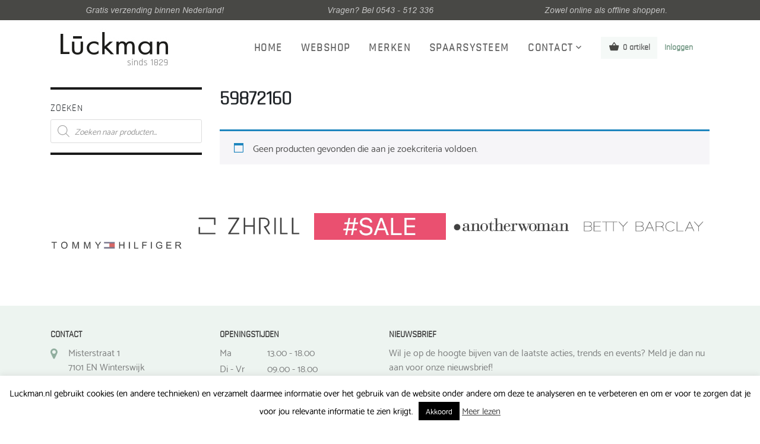

--- FILE ---
content_type: text/css
request_url: https://www.luckman.nl/wp-content/plugins/woocommerce-ajax-layered-nav/assets/css/advanced_nav.css?ver=1.3.16
body_size: 579
content:
/* Ajax-Layerd Nav Widgets 
 * Shopping Cart: WooCommerce
 * File: Admin/Frontend CSS 
 * License: GPL
 * Copyright: SixtyOneDesigns 
 */

/* Admin UI 
 * tables: color, size
 * use: setting config values for widget in admin
 */
	table.sizes, table.color{
		width:100%;
		float:left;
	}
	table.sizes input, table.color input{
		border-collapse:collapse;
		border:1px solid #dbdbd1;
	}
	
	table.sizes thead, table.color thead {
		font-weight:bold;
	}
	table.color td.inputs{
		width:75%;
	}
	table.color td.inputs input{
		float:left; 
		padding:5px 5px 0 0;
	}
	table.color td.inputs .colorSelector{
		float:left;	
	}

/* Frontend UI
 * lists, conatiners for frontend ajax layered nav elements
 */

/* Products container */
	#products{
		position:relative;
		min-height: 100px;
		
	}
	
	#products:after {
		content:"";
		display:block;
		clear:both;
	}

/* UI Filter Types */
/*All*/
	.widget_layered_nav {
		overflow: hidden;
		zoom: 1;
	}
	ul.colors li, ul.sizes li, ul.checkboxes li {
		list-style:none;
	}
	
	ul.colors li.chosen, ul.sizes li.chosen, ul.checkboxes li.chosen{
		background:none !important;
	}
	ul.colors li.chosen a:before, ul.sizes li.chosen a:before, ul.checkboxes li.chosen a:before{
		content:none !important;
	}
/* Colors */
	ul.colors, ul.colors li {
		float:left;
	}
	ul.colors.show-count, ul.sizes.show-count,
	ul.colors li.show-count, ul.sizes li.show-count{
		width:100%;
	}
	/*swatch heights and  borders*/
	ul.colors li .box{
		height:21px;
		width:21px;
		border:1px solid #dbdbd1;
	}
	ul.colors li .box.no-count{
		opacity:0.4; 
		
	}
	ul.colors li .box.has-count:hover, ul.colors li.chosen .box{
		border:1px solid #000;
	}
	/*swatch padding and margins*/
	ul.colors li, ul.colors li.chosen{
		margin:0 !important;
		padding: 3px 6px 3px 0 !important;
	}
	ul.colors li.chosen a, ul.colors li a{
		padding: 1px 0 3px 0 !important;
		border:none !important;
		background:none !important;
	}

/* Sizes */
	ul.sizes , ul.sizes li {
		float:left;
	}
	/* paddings and margins*/
	ul.sizes li, ul.sizes li.chosen{
		margin:0 !important;
		padding: 3px 6px 3px 0 !important;
	}
	ul.sizes li.chosen a, ul.sizes li a{
		padding: 1px 0 3px 0 !important;
		border:none !important;
		background:none !important;
	}
	/*anchor styling */
	ul.sizes li.chosen a:hover, ul.sizes li a:hover{
		text-decoration:none;
	}
	/*filter styling */
	ul.sizes li .size-filter{
		height:21px;
		min-width:15px;
		padding:0 3px; 
		border:1px solid #dbdbd1;
		text-align:center;
		font-size:14px;
		background-color: #EEE;
		color:#777;
	}
	/*filter hover/chosen*/
	ul.sizes li.chosen .size-filter, ul.sizes li .size-filter:hover{
		border:1px solid #000;
		color:#000;
	}

/*Checkboxes */
	ul.checkboxes input[type="checkbox"]{
		padding-top:3px;
	}
	/* paddings and margins*/
	ul.checkboxes li.chosen{
		padding:1px 0 !important;
		margin-top:1px !important;
		color:inherit !important;
	}
	
/*Transitions*/
	ul.products li.product a img {
	    -webkit-transition: all ease-in-out .2s;
	    transition: all ease-in-out .2s;
	}
ul.sizes li a .size-filter:empty{
	display:none;
}


--- FILE ---
content_type: text/css
request_url: https://www.luckman.nl/wp-content/themes/luckman/css/full-slider.css?ver=6.8.3
body_size: -19
content:
/*!
 * Start Bootstrap - Full Slider (https://startbootstrap.com/template-overviews/full-slider)
 * Copyright 2013-2017 Start Bootstrap
 * Licensed under MIT (https://github.com/BlackrockDigital/startbootstrap-full-slider/blob/master/LICENSE)
 */

.carousel-item {
  height: 75vh;
  min-height: 300px;
  background-repeat: no-repeat;
  background-size: cover;
 /*  background: no-repeat center center scroll;
  -webkit-background-size: cover;
  -moz-background-size: cover;
  -o-background-size: cover;
  background-size: cover; */
}

@media only screen and (min-width: 100px) and (max-width: 540px) {

	.carousel-item {
	 /*  height: 40vh;
	  min-height: 40vh; */
	 /*  min-height: 300px; */
	  background-repeat: no-repeat;
	  background-size: contain;
	  height: auto;
	  min-height: 220px;
	/*   min-height: 100px;
	  width: 100%;
	  height: auto;
	  min-height: auto; */
	 /*  background: no-repeat center center scroll;
	  -webkit-background-size: cover;
	  -moz-background-size: cover;
	  -o-background-size: cover;
	  background-size: cover; */
	}

}

--- FILE ---
content_type: text/css
request_url: https://www.luckman.nl/wp-content/themes/luckman/css/custom.css?ver=6.8.3
body_size: 4478
content:
@font-face {
    font-family: 'rajdhaniregular';
    src: url('../fonts/rajdhani-mediumrajdhani_regular-webfont.woff2') format('woff2'),
         url('../fonts/rajdhani-mediumrajdhani_regular-webfont.woff') format('woff');
    font-weight: normal;
    font-style: normal;
}
@font-face {
    font-family: 'rajdhani-semibold';
    src: url('../fonts/rajdhani-semiboldrajdhani_regular-webfont.woff2') format('woff2'),
         url('../fonts/rajdhani-semiboldrajdhani_regular-webfont.woff') format('woff');
    font-weight: normal;
    font-style: normal;

}
@font-face {
    font-family: 'ralewaybold';
    src: url('../fonts/raleway-lightraleway_bold-webfont.woff2') format('woff2'),
         url('../fonts/raleway-lightraleway_bold-webfont.woff') format('woff');
    font-weight: normal;
    font-style: normal;

}
@font-face {
    font-family: 'arialitalic';
    src: url('../fonts/arial-italicmtarial_italic-webfont.woff2') format('woff2'),
         url('../fonts/arial-italicmtarial_italic-webfont.woff') format('woff');
    font-weight: normal;
    font-style: normal;

}
@font-face {
    font-family: 'dosisbold';
    src: url('../fonts/dosis-semibolddosis_700-webfont.woff2') format('woff2'),
         url('../fonts/dosis-semibolddosis_700-webfont.woff') format('woff');
    font-weight: normal;
    font-style: normal;

}
@font-face {
    font-family: 'great_vibesregular';
    src: url('../fonts/greatvibes-regulargreatvibes_regular-webfont.woff2') format('woff2'),
         url('../fonts/greatvibes-regulargreatvibes_regular-webfont.woff') format('woff');
    font-weight: normal;
    font-style: normal;

}
@font-face {
    font-family: 'catamaranregular';
    src: url('../fonts/catamaran-regular-webfont.woff2') format('woff2'),
         url('../fonts/catamaran-regular-webfont.woff') format('woff');
    font-weight: normal;
    font-style: normal;

}
p{
    font-family: 'catamaranregular';
}

a, a:link, a:visited {
    color: #000;
}

.dgwt-wcas-search-wrapp {
    min-width: auto !important;
    max-width: auto !important;
}

.dgwt-wcas-sf-wrapp {
    position: relative;
}
.dgwt-wcas-ico-magnifier {
    position: absolute;
    right: 10px;
    width: 20px;
}

.navbar-expand-lg .navbar-nav .nav-link {
	font-size: .875rem;
	margin-left: .75rem;
	margin-right: .75rem;
}

.page-template-merken h2 {
	font-size: 20px;
}

.page-template-merken article {
	margin-bottom: 0;
}
.page-template-merken .merken .item {
	
}
.page-template-merken .merken .item img {
	margin: .25rem 0;
	border: 1px solid #EDF4F0;
}

.customer-logos .owl-item img,
.page-template-merken .item img {
   opacity: .75;
}

.customer-logos .owl-item:hover img,
.page-template-merken .item:hover img {
   opacity: 1;
    transition-duration: .5s;
    border-color: #000;
}

.page-template-merken .item img {
    padding: 1rem;
}

.page-template-merken .item.winkel img {
    opacity: .5;
}
.page-template-merken .item.winkel:hover img {
	border: 1px solid #EDF4F0;
}

.mrgtop50{ margin-top:50px;}
.mrgtop40{ margin-top:40px;}
.mrgtop20{ margin-top:20px;}
.mrgtop10{ margin-top:10px;}
.mrgtop5{ margin-top:5px;}
.mrgtop30{ margin-top:30px;}

.mrgright10{ margin-right:10px;}
.mrgright20{ margin-right:20px;}
.mrgright30{ margin-right:30px;}
.mrgbtm0{ margin-bottom:0px !important;}
.f-w-normal{ font-weight:normal !important;}

.mrgbtm20{ margin-bottom:20px;}
h1.entry-title {font-family:rajdhaniregular; text-transform: uppercase;}
h1.page-title {
    font-family:rajdhaniregular;
    font-size: 2.0625rem;
    font-weight: 900;
    margin-bottom: 1.925rem;
}
.rajdhaniregular{ font-family:rajdhaniregular !important;}
.rajdhani-semibold{ font-family:rajdhani-semibold !important;}
.sky-bg{ background:#f5f9f7;}
.nav-item.sky-bg img {
    position: relative;
    top: -4px;
    margin-right: 5px;
}
.top-bar{ background:#484845; font-family: 'arialitalic'; padding:5px 0px;}
.gray-text{ color:#c4c4c4 !important;}
.green-text{ color:#6f9581 !important; }
.fsize14{ font-size:14px;}
.fsize18{ font-size:18px;}
.nav-spacing{ letter-spacing:1.5px; font-size:18px;}
.carousel-custom-design-outer{
    padding-top:16%;
    
}
.carousel-custom-design-outer.hide {
	display: none;
}
.carousel-custom-design{text-align:center; padding:30px 20px; background:#ffffff; width:300px; min-height:190px;}

#add_payment_method .wc-proceed-to-checkout a.checkout-button, .woocommerce-cart .wc-proceed-to-checkout a.checkout-button, .woocommerce-checkout .wc-proceed-to-checkout a.checkout-button, #place_order {
	background: #E21640 !important;
	font-weight: 700!important;
}


.cta {
    background: #EEF4F0;
    padding: 1.5rem;
    width: 58% !important;
}
.cta ul {
    list-style: none;
    margin-bottom: 0 !important;
}
.cta ul li {
    font-size: 1rem;
    color: #000;
    line-height: 1.7;
    margin: 0;
}

@media only screen and (min-width: 100px) and (max-width: 540px) {
	#secondary {
		display: none;
	}

	.filterbutton {
		font-weight: 100!important;
	    font-size: 15px !important;
	    letter-spacing: 0.25px !important;
	    padding: 16px 29px !important;
	    border: 0 !important;
	    font-family:rajdhaniregular !important; 
	    text-transform: uppercase !important;
	}

	.carousel-custom-design-outer{
	    padding-top:16%;
	    
	}
	.carousel-custom-design{text-align:center; padding:10px 10px; background:#ffffff; width:120px; min-height:60px;}
	.carousel-custom-design .center-div h3 {font-size:17px; line-height: 20px; padding-top: 10px;}
	.carousel-custom-design .center-div p {font-size:16px;}

	.single-product .container .row {
		padding-left: 15px;
		padding-right: 15px;
	}
	.single-product .filterbutton {
		display: none !important;
	}
	.woocommerce .woocommerce-error .button, .woocommerce .woocommerce-info .button, .woocommerce .woocommerce-message .button, .woocommerce-page .woocommerce-error .button, .woocommerce-page .woocommerce-info .button, .woocommerce-page .woocommerce-message .button {
		width: 100%;
	}

	textarea {
		padding: .25rem .5rem;
	}

}


.center-div{ border-top:2px solid #4c4c4c; border-bottom:2px solid #4c4c4c;}
.center-div h3{ padding-top:20px; font-family: 'rajdhaniregular'; font-size:40px; text-transform:uppercase; color:#4c4c4c; margin-bottom:5px; line-height:40px;}
.center-div p{ color:#4c4c4c;font-family: 'great_vibesregular'; font-size:50px; margin-bottom:0px; margin-top:-10px;}
.shop-btn{font-family:rajdhani-semibold !important; font-size:18px; letter-spacing:1.5px; margin-top:-20px; color: white !important;}
.shop-btn i{ margin-left:5px;}
.arrow-right i{ font-size:30px; margin-left:10px;}
.winter-btn{    
    font-family: rajdhani-semibold !important;
    font-size: 18px;
    letter-spacing: 1.5px;
    margin-top: -120px;
    float: right;
    position: relative;
    z-index: 1;
    margin-right:160px;
    color: #fff !important;
}
.winter-btn i{ margin-left:5px;}
h2{font-family:rajdhani-semibold;}

.row.flipmedia {
    margin-bottom: 2rem;
}

.caption-product{
    float: left;
    width: 100%;
    margin-top: -130px;
    position: relative;
    z-index: 1;
}
.c-prd-title{ background-color: rgba(0, 0, 0, 0.5); font-size:17px; color:#ffffff; padding:9px 15px;  clear:right;font-family: 'rajdhaniregular'; }
.c-prd-price{margin-top: 6px;background-color: rgba(0, 0, 0, 0.5); font-size:17px; color:#ffffff; padding:4px 15px;  clear:both;font-family: 'rajdhaniregular'; }

.c-prd-price-striped {text-decoration: line-through;}

.btn-small{ font-size:17px; padding:3px 15px; letter-spacing:1.5px; font-family:rajdhani-semibold ;}
.shopnu {padding:5px 29px !important;}

.ad-cont{ position:relative;}

.carousel-fade .carousel-item {
 opacity: 0;
 transition-duration: 1s;
 transition-property: opacity;

/*  background-position: top center; */
}

.carousel-fade  .carousel-item.active,
.carousel-fade  .carousel-item-next.carousel-item-left,
.carousel-fade  .carousel-item-prev.carousel-item-right {
  opacity: 1;
}

.carousel-fade .active.carousel-item-left,
.carousel-fade  .active.carousel-item-right {
 opacity: 0;
}

.carousel-fade  .carousel-item-next,
.carousel-fade .carousel-item-prev,
.carousel-fade .carousel-item.active,
.carousel-fade .active.carousel-item-left,
.carousel-fade  .active.carousel-item-prev {
 transform: translateX(0);
 transform: translate3d(0, 0, 0);
}


/* Woocommerce */

.woocommerce .products .product_type_variable {
  display: none !important;
}

.woocommerce .single-product h1 {
	font-family: rajdhani-semibold ;
	font-size: 30px;
	color: #383838;
	text-transform: uppercase;
	letter-spacing: 0.16px;
	line-height: 33.5px;
}

.footer{
    background:#edf4f0;
    padding:40px 0px;
    float:left;
    width:100%;
    margin-top:50px;
}
.footer h6{
font-family: rajdhani-semibold ;
font-size:15px; 
font-weight:bold;
color:#383838;
}
.address-container{ margin-bottom:20px;}
.open-cont{ margin-bottom:20px;}
.address-container i{ color:#91ae9f; float:left; width:30px; height:30px; margin-top:5px; font-size:20px;}
.address-container p{ font-family: 'catamaranregular'; color:#7f8180;margin-bottom:10px; float:left; width:100%; }
.open-cont p{ margin-bottom:0px; float:left; width:100%; color:#7f8180;font-family: 'catamaranregular';}
.open-cont span{ float:left; width:80px;font-family: 'catamaranregular';}
.open-cont label{ margin-bottom:.2rem;font-family: 'catamaranregular';}

.footer-menu{ float:left; padding:20px 0px 5px 0px; width:100%;}
.ft-menu{ list-style:none;}
ul.ft-menu li a{color:#97b3a4;}
ul.ft-menu li{ color:#97b3a4; display:inline-block; font-family: 'catamaranregular'; padding:2px;}

.price{ color:#91ae9f; font-size:35px; font-family: 'catamaranregular';}
ul.list-unstyled i{color:#91ae9f;}
.bg-sky{ background:#edf4f0; height:48px !important; line-height:48px; float:left;}
.bg-sky i{ padding:10px 15px; line-height:28px; color:#383838;}
.ipt-field{ width:48px !important; height:48px; text-align:center; float:left; background:#f8fbf9; border:0px !important; font-size:20px;}
.outer-container{ position:relative;}
.outer-container span{ color:#91ae9f; font-size:22px;}
.outer-container a{ color:#ffffff;}
.outer-container a:hover{ text-decoration:none; color:#ffffff;}
.prd-shop-btn{float: right;
    margin-top: -80px;
    z-index: 2;
    position: relative;
    margin-right:30px;
    font-size:14px;
    }
.new-prd{ width: 70px;
    height: 70px;
    border-radius: 100px;
    background: #91ae9f;
    color: #ffffff;
    font-family: 'rajdhaniregular';
    float: right;
    line-height: 70px;
    font-size: 20px;
    position: absolute;
    top: 40px;
    right: 30px;}
button.navbar-toggler {
	padding: 0 !important;
}    
button.navbar-toggler:focus{outline:none;}
button.navbar-toggler:hover{background:none !important; color:#000 !important;}
a:focus{outline:none;}
@media only screen and (min-width: 100px) and (max-width: 540px) {
    .ft-menu{ margin:0px; padding:0px;}
    ul.ft-menu li{ width:98%; padding:1%; text-align:center;}
    .pipe-sign{ display:none !important;}
    
        
}   

@media only screen and (min-width: 100px) and (max-width: 990px) { 
    .navbar-dark .menu-item{ margin-left:0px !important; margin-right:0px !important;}
}
@media only screen and (min-width: 100px) and (max-width: 700px) { 
    .winter-btn{
        margin: 20px auto !important;
        clear:both;
        width:150px;
        float:none !important;
        display:block;
    }
    table.variations{ width:100% !important;}
    .quantity input{ width:100% !important;}
    .woocommerce div.product form.cart div.quantity{ width:100%;}
}

@media only screen and (min-width: 768px) and (max-width: 1000px) { 

.open-cont span{
    width:60px;
}
ul.ft-menu{
    margin:0 auto;
    width:465px;
}
.mob-none{
    display:none;
}

}
@media only screen and (min-width: 701px) and (max-width: 1000px) { 
    .winter-btn{
        margin-top: -80px;
        margin-right:10px;
    }
}
@media only screen and (min-width: 1001px) and (max-width: 1200px) { 
    .winter-btn{
        margin-top: -100px;
        margin-right:30px;
    }
    ul.ft-menu li a{
        font-size:14px;
    }
}

@media only screen and (min-width: 1300px) and (max-width: 5000px) { 
    table.variations{ float:left; width:70% !important; }
    .quantity input{background:#edf4f0; height:48px !important; line-height:48px; float:left; font-size:16px;
padding:0px 10px; border:1px solid #edf4f0; margin-top:6px; width:130px !important;}
}

.woocommerce-product-details__short-description p{font-family: 'catamaranregular'; color:#212529; font-size:16px; line-height:22px;}



.woocommerce .entry-summary p {font-family: 'catamaranregular'; color:#212529; font-size:16px; line-height:22px; }
.woocommerce .entry-summary p.price{
    margin-bottom: 30px;
}
p.price span.woocommerce-Price-amount{
    color: #91ae9f;
    font-size: 35px;
    font-family: 'catamaranregular';
	letter-spacing: 0.16px;
	line-height: 33.5px;
}
ul.list-unstyled li > i{
	color:#91ae9f;  
}

.woocommerce #tab-additional_information {
    width: 100%;
}
.woocommerce #tab-additional_information h2 {
    font-family: 'catamaranregular';
text-transform: uppercase;
font-size: 16px;
font-weight: 100;
margin-top: 30px;
}
.woocommerce .shop_attributes,
.woocommerce .shop_attributes tr th,
.woocommerce .shop_attributes tr td,
.woocommerce .shop_attributes tr td p {
    border: 0  !important;
    background: none !important;
    padding-left: 0 !important;
    padding-bottom: 0 !important;
    color: #686868;
    font-weight: 400;
    font-style: normal;
}

ul.list-unstyled li{    color: #212529;
    font-size: 16px !important;
    font-family: 'catamaranregular';
}
.woocommerce-tabs ul.tabs{ display:none;}
.woocommerce-Tabs-panel h2{ font-family: 'catamaranregular'; text-transform:uppercase; font-size:16px;}
.product_meta{ display:none;}
table.variations td.label{ display:none;}
table.variations select{ background:#edf4f0; height:48px !important; line-height:48px; float:left; font-size:16px;
padding:0px 10px; border:1px solid #edf4f0;
}

.woocommerce-checkout .col-1,
.woocommerce-checkout .col-2 {
    max-width: 100%;
}

table.variations td.value{ line-height:0em !important;}
.woocommerce div.product form.cart .variations{margin-bottom:10px;}

table.variations select{ width:100%;}


button.single_add_to_cart_button{    font-family: 'catamaranregular' !important;
    float: right !important;
    margin-right: 10px !important;
    margin-top: 40px !important;
    font-size: 18px !important;
    font-weight: normal !important;
    line-height:22px !important;
}
    
.related{ margin-top:50px; float:left; width:100%;}
.related h2{ margin-bottom:30px; float:left; width:100%;}
.woocommerce-loop-product__title{font-weight:normal !important; font-size:20px; color:#212529;}
span.price{ color:#91ae9f !important; font-size:22px !important;}
.woocommerce span.onsale{background:#91ae9f !important;    width: 70px !important; height: 70px !important;border-radius: 100px; font-family:'rajdhaniregular' !important; font-weight:normal; font-size:20px; line-height:18px !important; padding-top: 1.25rem;}
.woocommerce-Price-amount{ font-weight:normal; color:#77a464;}  
.woocommerce ul.products li.product, .woocommerce-page ul.products li.product{ text-align:center;}
.woocommerce ul.products li.product .button{ margin-top: -185px;
    position: absolute; right:0px;}
.woocommerce ul.products li.product a{ background:#1d1d1d; font-weight:normal; border-radius:0px; color:#ffffff; font-size:14px;}   

.owl-item span.onsale {text-align: center; position: absolute; color: white;background:#91ae9f !important;    width: 70px !important; height: 70px !important;border-radius: 100px; font-family:'rajdhaniregular' !important; font-weight:normal; font-size:20px; line-height:18px !important; padding-top: 1.25rem;}
.owl-item span.onsale small {
    display: none !important;
}
.summary h2{ margin-top:50px !important;}
.woocommerce .thumbnails .owl-nav .owl-prev, .woocommerce .thumbnails .owl-nav .owl-next{
    background:transparent !important;
    color:#1d1d1d !important; font-size:26px !important;
}
.woocommerce #respond input#submit, .woocommerce a.button, .woocommerce button.button, .woocommerce input.button{padding:8px 15px;}

 


.navbar-dark .menu-item {
 font-family:rajdhaniregular !important;
 font-weight:bold;
 margin-right:0;
 margin-left:0;
}
.navbar-dark .menu-item a{
color: rgba(56, 56, 56, 0.8);
text-decoration:none;
line-height:40px;
}
.navbar-dark .menu-item:hover a{
color: rgba(56, 56, 56, 0.8);
text-decoration:none;
}
.navbar-dark .current-menu-item{
    border-bottom:2px solid #383838;
}

#gform_2 .gfield_label {
    display: none;
}
#gform_wrapper_2 {
    margin-top:0;
    margin-bottom: 0;
}
.single_add_to_cart_button {
    background: #000 !important;
    padding: 15px 50px !important;
    text-transform: uppercase;
}
.txtupp {
	text-transform: uppercase;
}
.btn, .button, button {
    font-weight: 100 !important;
    font-size: 15px !important;
    letter-spacing: 0.25px !important;
    padding: 16px 29px !important;
    border: 0 !important;
    font-family:rajdhaniregular !important; 
    text-transform: uppercase !important;
}
.btn:hover, .button:hover, button:hover {
    background: #E21640 !important;
    transition-duration: .3s;
    color: #fff !important;
}

.entry-content ul {
	margin-left: 1rem;
}
.entry-content ul li {
	list-style: disclosure-closed;
}

#gform_submit_button_2 {
    background: #000 !important;
    color: #fff !important;
}
#gform_submit_button_2:hover {
     background: #E21640 !important;
    color: #fff !important;
}

#gform_2 .validation_error {
	display: none !important;
}

.woocommerce div.product form.cart .variations {
	width: 60% !important;
	float: left;
}
.woocommerce div.product form.cart .woocommerce-variation-add-to-cart {
	width: 40%;
	float: left;
}
.woocommerce div.product form.cart .woocommerce-variation-add-to-cart .quantity {
	float: left;
	margin-top: 1rem;
	width: 100%;
	margin-right: 10px;
}
.woocommerce .single_add_to_cart_button {
	float: left !important;
}
.woocommerce div.product form.cart .woocommerce-variation-add-to-cart .minus {width: 48px !important;background: #EDF4F0; color: #000;}
.woocommerce div.product form.cart .woocommerce-variation-add-to-cart .qty {width: 48px !important; background:#F8FBF9;}
.woocommerce div.product form.cart .woocommerce-variation-add-to-cart .plus {width: 48px !important;background: #EDF4F0; color: #000;}

.woocommerce div.product form.cart .variations .reset_variations {
	position: relative;
	top: 1rem;
	font-size: 12px;
}

.woocommerce-error, .woocommerce-info, .woocommerce-message {
	width: 100%;
}

.woocommerce .stock.in-stock {
	margin-top: 1rem;
padding-left: 1rem;
display: inline-block;
}

.woocommerce div.product form.cart .variations select {
	min-width: 100%;
	max-width: 100%;
	margin-right: 2rem;
}


.woocommerce table.shop_table {
	border-radius: 0;
	border: 1px solid #edf4f0;
}
table, th, td {
	border: 1px solid #edf4f0;
}

.woocommerce .shop_table_responsive th.product-remove {
	width: 5% !important;
}

.woocommerce a.remove {
	line-height: .875rem;
	box-shadow: none;
	border: .0625rem solid red;
	font-size: 1.254em;
	height: 1.5rem;
	width: 1.5rem;
}
#add_payment_method table.cart img, .woocommerce-cart table.cart img, .woocommerce-checkout table.cart img {
	width: 80px;
}
.woocommerce .woocommerce-cart-form__cart-item .product-thumbnail {
	text-align: center !important;
}
.woocommerce .woocommerce-cart-form__cart-item .product-thumbnail a {
	text-align: center;
	display: inline-block;
	margin: 0 auto;
	box-shadow: none;
}

.woocommerce .woocommerce-cart-form__cart-item .minus {width: 48px !important;background: #EDF4F0; color: #000;}
.woocommerce .woocommerce-cart-form__cart-item .qty {width: 48px !important; background:#F8FBF9;}
.woocommerce .woocommerce-cart-form__cart-item .plus {width: 48px !important;background: #EDF4F0; color: #000;}

.woocommerce .shop_table_responsive #coupon_code {
	width: 40%;
	height: 46px;
	padding-left: 15px;
}

ul.wc_payment_methods li {
	list-style: none;
}
.payment_method_mollie_wc_gateway_ideal select {
	width: 200px;
}
.form-row.woocommerce-mailchimp-opt-in {
	width: 100%;
	float: left;
}

body:not(.search-results) .entry-summary .alignleft {
	margin-bottom: 1rem !important;
}

.related.products h2 {
	text-transform: uppercase;
}

input[type=text] {
    font-family:rajdhaniregular !important; 
}

input[type=number]::-webkit-outer-spin-button,
input[type=number]::-webkit-inner-spin-button {
    -webkit-appearance: none;
    margin: 0;
}

input[type=number] {
    -moz-appearance:textfield;
}

.woocommerce-input-wrapper {
    width: 100%;
}


#accordion {
	/* font-family:rajdhaniregular !important;  */
	font-family: 'catamaranregular';
}
#accordion h3 {
	font-weight: 700;
}
#accordion h3.ui-state-active {
	background: #E21640;
	border: #E21640;
}
.ui-accordion .ui-accordion-content {
	padding: 2em 2.2em !important;
}

.single-product #secondary {
	display: none;
}

.brandimage {
	border: 1px solid #EDF4F0;
	width: 28%;
}

.single-product .artikelnummer {
	color: #ccc !important;
	font-size: 12px !important;
	line-height: 1.3 !important;
}
.single-product .woocommerce-variation-add-to-cart {
	float: left;
	width: 100% !important;
}


.widget {
	line-height: 1;
	margin-bottom: 1rem;
}
.widget_search h2 {
	display: none;
}
.widget .widget-title {
	margin-bottom: .5rem;
}
.widget .ajax-layered ul {
	margin-bottom: 0;
}
.widget .ajax-layered .dropdown,
.widget .dropdown_product_cat,
.widget .wc-brand-dropdown-layered-nav-product_brand {
	width: 100%;
}

.woo-entry-new-badge {
    top: 0;
    right: 0;
    margin: -.5em -.5em 0 0;
    background: #D10CE9 !important;
    width: 70px !important;
    height: 70px !important;
    border-radius: 100px;
    font-family: 'rajdhaniregular' !important;
    text-transform: uppercase;
    position: absolute;
    font-size: 20px;
    line-height: 70px;
}

.bubble {
  right: 0px;
  position: absolute;
  text-transform: uppercase;
  top: 0px;
  z-index: 9;
}

.bubble .inside {
  background-color: #E21640;
  border-radius: 999px;
  display: table;
  height: 70px;
  position: relative;
  width: 70px;
  -webkit-border-radius: 999px;
}

.bubble .inside .inside-text {
  color: #fff;
  display: table-cell;
  font-size: 20px;
  font-weight: bold;
  line-height: 20px;
  text-align: center;
  vertical-align: middle;
    font-family:rajdhaniregular !important; 
        text-transform: uppercase !important;
}
#add_payment_method #payment ul.payment_methods li input, .woocommerce-cart #payment ul.payment_methods li input, .woocommerce-checkout #payment ul.payment_methods li input {
    vertical-align: top;
    margin-top: .75rem;
}

#add_payment_method #payment ul.payment_methods li img, .woocommerce-cart #payment ul.payment_methods li img, .woocommerce-checkout #payment ul.payment_methods li img {
    margin: 4px 0 0 .5em;
}

--- FILE ---
content_type: application/javascript
request_url: https://www.luckman.nl/wp-content/plugins/woocommerce-ajax-layered-nav/assets/js/ajax_layered_nav.js?ver=1.3.16
body_size: 2653
content:
/* Ajax-Layerd Nav Widgets 
 * Shopping Cart: WooCommerce
 * File: Frontend JS 
 * License: GPL
 * Copyright: SixtyOneDesigns 
 */

/* Globals
 * Setup variables and id  for areas that are 
 * going to be refreshed
 */
var content 	= ajax_layered_nav.containers;		// new Array;			//Areas to be refreshed
var orderby 	= ajax_layered_nav.orderby;
var triggers 	= ajax_layered_nav.triggers.join(',');
var selects 	= ajax_layered_nav.selects.join(',');
var elements_to_remove = new Array; 	// Pop items in and out of this array so we know they've been refreshed
var DocReadyReload = false;				// Set this to true if your getting sone javascript problems
var isWorking = false;					// Flag to know if we're fetching a refresh
var http = getHTTPObject();				// Http object
var pagination;

function checkPagination(){
	if(jQuery('nav.pagination').length > 0){
		pagination = '';
	}
}
/*	Event: document.ready
 * 	Desc: Inititalize the page
 * 			1. Calls function to add Live Handlers to the widget areas, and product area fn= pageLoaderInit()
 * 			2. Build array of ids of widgets that are going to be refresed
 */
jQuery(document).ready(function(){
	
	pageLoaderInit();
	// jQuery('.widget_layered_nav, .widget_layered_nav_filters, .widget_ajax_layered_nav_filters').each(function(){
		// content.push( this.id );
	// });
	 jQuery(document).on('change', orderby + ' select', function() {
	 	$form = jQuery( this ).parent(); 
		$form.submit();
		 return false;
	});	
});

/*	Event: onpopstate
 *  Desc: Reload the page every time the browsers history changes
 */
window.onpopstate = function(event) {
	if (event.state != undefined) {
		loadPage(document.location.toString(),1);
	}
};
/* Function: pageLoaderInit
 * Desc: Add live click handlers to anchors and checkboxes
 * 			1. On Click - load page, prevent broswer
 * 			a. Calls fn = loadPage();
 */
function pageLoaderInit(){

  jQuery(document).on('click', triggers, function(event){
  	
  		this.blur();
      	var caption = this.title || this.name || "";
      	var group = this.rel || false;
      	var count = jQuery(this).data('count');
      	if(count == 1 && ajax_layered_nav.search_page_redirect == 1){
      		window.location.href = jQuery(this).data('link');
      	}else{
      		loadPage(jQuery(this).data('link'));
      	};
      	
      	event.preventDefault();
      	return false;
  });
  jQuery(document).on('change', selects, function(event){
  	
  		this.blur();
      	var caption = this.title || this.name || "";
      	var group = this.rel || false;
      	var count = jQuery(this).data('count');
      	if(count == 1 && ajax_layered_nav.search_page_redirect == 1){
      		window.location.href = jQuery(this).data('link');
      	}else{
      		var optionSelected = jQuery("option:selected", this);
      		loadPage(optionSelected.data('filter'));
      	};
      	
      	event.preventDefault();
      	return false;
  });
 }
/* Function: getHTTPObject
 * Returns: xmlhttprequest object
 * Desc: Degrades to ActiveXObject to support older IE browsers
 */
function getHTTPObject() {
  	var xmlhttp;
	if (window.XMLHttpRequest) {
  		xmlhttp = new XMLHttpRequest();
	}
	else
	{
  		if (window.ActiveXObject) {
     		xmlhttp = new ActiveXObject('MSXML2.XMLHTTP.3.0');
  		}
	}
  	return xmlhttp;
}
/* Function: loadPage
 * Params: 
 * 		@url	= url of target page, 
 * 		@push	= whether to update browser history
 * Desc: Reloads content areas
 */
function loadPage(url, push){
	//Make sure wer're not already doing something
	if (!isWorking){							
		//get domain name...
		nohttp = url.replace("http://","").replace("https://","");
		firstsla = nohttp.indexOf("/");
		pathpos = url.indexOf(nohttp);
		path = url.substring(pathpos + firstsla);
		//Only do a history state if clicked on the page.
		if (push != 1) {
			var stateObj = { foo: 1000 + Math.random()*1001 };
			/*Only push history if not IE 
			 * IE doesn't support 
			 */
			//ie = navigator.userAgent.match(/msie/i) || navigator.userAgent.match(/trident/i);
			if(!navigator.userAgent.match(/msie/i)){
				history.pushState(stateObj, "ajax page loaded...", path);	
			}
		}
		/* Loop through each id in the content array()*/
		jQuery.each(content, function(index, value){
			/* Products container
			 * add an img / message to the products container to let user know it's being refreshed
			 */
			if(value ==ajax_layered_nav.product_container){
				var max = 0;
				max = jQuery(ajax_layered_nav.product_container).outerHeight();
				jQuery(value + '').fadeOut("fast", function() {
					jQuery(value).html('<center style="min-height:'+max+'px;"><p>'+ajax_layered_nav.loading_text+'...<br><img src="'+ajax_layered_nav.loading_img+'" alt="loading"></p></center>');
					jQuery(value).css({'height':max}).fadeIn("slow", function() {});
				});
			}
			http.open('GET', url, true);		//Get the new content
			isWorking = true;					//Set the isWorking flag to true so we don't bombard it with a bunch of requests at once
			http.onreadystatechange = showPage; //Call showPage() function
			http.send(null);					//Don't send anything
		});
		
		
	}
	return false;
}

/* Function: showPage()
 * desc: replaces the contents of the target div with that of the new http request 
 */
 function showPage(){
	if (http.readyState == 4) {										//Request has completed
		if (http.status == 200) {									//Request was good
			isWorking = false;										//No longer making the request
			elements_to_remove=[];	
			elements_to_remove = content.slice();
			var no_products = false; 
			/* Update content areas */
			if(ajax_layered_nav.scrolltop == 1){
				if(jQuery(ajax_layered_nav.product_container).size() > 0){
					jQuery('html').animate({scrollTop:jQuery(ajax_layered_nav.product_container).offset().top - ajax_layered_nav.offset}, 'slow');
				}
			}
			jQuery.each(content, function(index, value){
				var details 	= http.responseText; 					//get the ajax response
				if(value == ajax_layered_nav.no_products){
					if(jQuery(value, details).size() > 0){
						no_products = jQuery(value, details).html();
					}
									
				}
				jQuery(value).each(function(){
					
					if( this.id != ''){
						var $id = '#'+this.id;
						if ( jQuery($id, details).size() > 0  ) {
							var depth = 1;
							var output = '';
							jQuery($id).fadeOut("fast", function() {
								jQuery($id).html( jQuery($id, details).html() );
								jQuery($id).fadeIn(1);
								if (DocReadyReload == true) {
									$(document).trigger("ready");
								}
							});
						} else {												//Empty the elements
							jQuery.each(elements_to_remove, function(index,value){
								jQuery(value).empty();	
							});
						}
					}else{
						
						if ( jQuery(value, details).size() > 0 ) {
							
							var depth = 1;
							var output = '';
							jQuery(value).fadeOut("fast", function() {
								jQuery(value).html( function(){
									if(typeof infinite_scroll != 'undefined'){
										if ( ! navigator.userAgent.match(/(iPod|iPhone|iPad|Android)/)) {
									    	var $infiniteScrollContainer = jQuery(ajax_layered_nav.contentSelector);
											// Reset the plugin before intializing it again
											$infiniteScrollContainer.infinitescroll('destroy');
											$infiniteScrollContainer.infinitescroll('reset');
											$infiniteScrollContainer.infinitescroll('binding','unbind');
											$infiniteScrollContainer.data('infinitescroll', null);
											jQuery(window).unbind('.infscr');
											init_infinite_scroll($infiniteScrollContainer);
											$infiniteScrollContainer.infinitescroll('bind');   
										}
	    							}
	    							
									return jQuery(value, details).html();
								});
								
								jQuery(value).fadeIn(1);
								if (DocReadyReload == true) {
									$(document).trigger("ready");
								}
							});
						} else {												//Empty the elements
							jQuery.each(elements_to_remove, function(index,value){
								jQuery(value).empty();	
							});
						}
					}
				});
		});
		if(no_products){
			jQuery(ajax_layered_nav.product_container).append('<p class="'+ajax_layered_nav.no_products.replace('.','')+'">'+no_products+'</p>');
		}
		/* Re-fire the pageLoaderInit() function. This adds the live click handlers to the newly
		 * readded elemets 
		 */
		pageLoaderInit();
		jQuery('body').trigger('aln_reloaded');
		return false;
	} else {
	}
}
	return false;
}
/* Function removeByValue
 * params: 
 * 		@val = value of elment to pop out of array 
 * desc: Allows us to remove an element from a javascript array by value
 */
Array.prototype.removeByValue = function(val) {
    for(var i=0; i<this.length; i++) {
        if(this[i] == val) {
            this.splice(i, 1);
            break;
        }
    }
};
function init_infinite_scroll($container){
	//$container = jQuery('ul.products');
	
	$container.infinitescroll({
		loading: {
			msgText: "Loading the next set of products...",
        	finishedMsg: "All products loaded.",
			img: ajax_layered_nav.superstore_img,
			
		},
		contentSelector : ajax_layered_nav.contentSelector,//"ul.products",
		itemSelector 	: ajax_layered_nav.itemSelector,
		navSelector  	: ajax_layered_nav.navSelector,            
    	nextSelector 	: ajax_layered_nav.nextSelector, 
    	debug:false,
		state: {
            isDestroyed: false,
            isDone: false
        },
	});
	
}
jQuery.event.trigger({
  type:    "aln_reloaded",
  time:    new Date()
});

--- FILE ---
content_type: application/javascript
request_url: https://www.luckman.nl/wp-content/themes/luckman/js/custom.js?ver=1.0.0
body_size: 350
content:
jQuery(document).ready(function($) {	

	jQuery.fn.extend({
	    live: function (event, callback) {
	       if (this.selector) {
	            jQuery(document).on(event, this.selector, callback);
	        }
	        return this;
	    }
	});

	$('.customer-logos').owlCarousel({
		loop:true,
		center: true,
		nav:false,
		items:5,
		dots:false,
		rows: true,
		rowsCount: 1,
		autoWidth: false,
		autoplay: true,
		autoplayTimeout: 2500,
		autoplayHoverPause: true,
		autoplaySpeed: 500,
		responsiveClass:true,
		responsive:{
		    0:{
		        items:1,
		    },
		    600:{
		        items:3,
		        margin: 0,
		    },
		    1000:{
		        items:5,
		        margin: 0,
		    },
		    1200:{
		        items:5,
		        margin: 0,
		    }
		}
	});


	$('.products-carousel').owlCarousel({
		loop:true,
		center: true,
		nav:false,
		items:3,
		dots:false,
		rows: true,
		rowsCount: 1,
		autoWidth: false,
		autoplay: true,
		autoplayTimeout: 8000,
		autoplayHoverPause: true,
		autoplaySpeed: 1000,
		responsiveClass:true,
		responsive:{
		    0:{
		        items:1,
		    },
		    600:{
		        items:2,
		        margin: 20,
		    },
		    1000:{
		        items:3,
		        margin: 80,
		    },
		    1200:{
		        items:3,
		        margin: 120,
		    }
		}
	});


	// $(".filterbutton").click(function() {
	//     $("#secondary").slideDown();
	// });

	// $( ".filterbutton" ).click(function() {
	//   $( "#secondary" ).slideToggle( "slow", function() {
	//     $(".plus").text("-");
	//   });
	// });

	$(".filterbutton").on("click", function(){
		$( "#secondary" ).slideToggle();
		//$(".plus").text("-");
		
	}, function() {
		$( "#secondary" ).slideToggle();
		//$(".plus").text("+");
		
	});

	// $(".filterbutton").click(function() {
	// 	$( "#secondary" ).slideToggle( "slow", function() {
	// 		$(".plus").text("-");
	// 	});
		
	// }, function() {
	// 	$( "#secondary" ).slideToggle( "slow", function() {
	// 		$(".plus").text("+");
	// 	});
		
	// });

	$(".searchbtnclick").on("click", function(){
	//$( ".searchbtnclick" ).click(function() {
		$(".searchRow").slideDown();
	}, function() {
		$(".searchRow").slideUp();
	});	

	$('.wc-brand-dropdown-layered-nav-product_brand > option:first-child').text('Kies merk');

	$('#sod_ajax_layered_nav-3 .dropdown > option:first-child').text('Kies maat');

	// $(".wp-tiles-container a").each(function() {
	// 		$(this).attr("rel","lightbox");
	// });

	// $('.wc-ppc-password-form-inputs input[type=submit]').addClass('button');

});